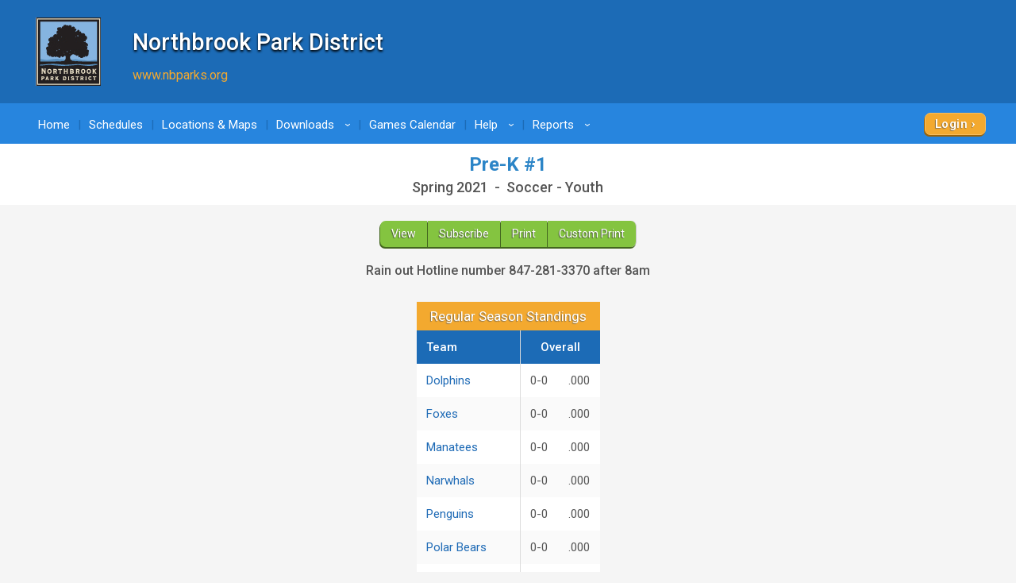

--- FILE ---
content_type: text/html; charset=utf-8
request_url: https://www.google.com/recaptcha/api2/anchor?ar=1&k=6LdtuqgUAAAAAPMNb225nn76u4Z3cxbGtvtQral4&co=aHR0cHM6Ly93d3cucXVpY2tzY29yZXMuY29tOjQ0Mw..&hl=en&v=PoyoqOPhxBO7pBk68S4YbpHZ&size=invisible&anchor-ms=20000&execute-ms=30000&cb=w39t0t8d7e6d
body_size: 48889
content:
<!DOCTYPE HTML><html dir="ltr" lang="en"><head><meta http-equiv="Content-Type" content="text/html; charset=UTF-8">
<meta http-equiv="X-UA-Compatible" content="IE=edge">
<title>reCAPTCHA</title>
<style type="text/css">
/* cyrillic-ext */
@font-face {
  font-family: 'Roboto';
  font-style: normal;
  font-weight: 400;
  font-stretch: 100%;
  src: url(//fonts.gstatic.com/s/roboto/v48/KFO7CnqEu92Fr1ME7kSn66aGLdTylUAMa3GUBHMdazTgWw.woff2) format('woff2');
  unicode-range: U+0460-052F, U+1C80-1C8A, U+20B4, U+2DE0-2DFF, U+A640-A69F, U+FE2E-FE2F;
}
/* cyrillic */
@font-face {
  font-family: 'Roboto';
  font-style: normal;
  font-weight: 400;
  font-stretch: 100%;
  src: url(//fonts.gstatic.com/s/roboto/v48/KFO7CnqEu92Fr1ME7kSn66aGLdTylUAMa3iUBHMdazTgWw.woff2) format('woff2');
  unicode-range: U+0301, U+0400-045F, U+0490-0491, U+04B0-04B1, U+2116;
}
/* greek-ext */
@font-face {
  font-family: 'Roboto';
  font-style: normal;
  font-weight: 400;
  font-stretch: 100%;
  src: url(//fonts.gstatic.com/s/roboto/v48/KFO7CnqEu92Fr1ME7kSn66aGLdTylUAMa3CUBHMdazTgWw.woff2) format('woff2');
  unicode-range: U+1F00-1FFF;
}
/* greek */
@font-face {
  font-family: 'Roboto';
  font-style: normal;
  font-weight: 400;
  font-stretch: 100%;
  src: url(//fonts.gstatic.com/s/roboto/v48/KFO7CnqEu92Fr1ME7kSn66aGLdTylUAMa3-UBHMdazTgWw.woff2) format('woff2');
  unicode-range: U+0370-0377, U+037A-037F, U+0384-038A, U+038C, U+038E-03A1, U+03A3-03FF;
}
/* math */
@font-face {
  font-family: 'Roboto';
  font-style: normal;
  font-weight: 400;
  font-stretch: 100%;
  src: url(//fonts.gstatic.com/s/roboto/v48/KFO7CnqEu92Fr1ME7kSn66aGLdTylUAMawCUBHMdazTgWw.woff2) format('woff2');
  unicode-range: U+0302-0303, U+0305, U+0307-0308, U+0310, U+0312, U+0315, U+031A, U+0326-0327, U+032C, U+032F-0330, U+0332-0333, U+0338, U+033A, U+0346, U+034D, U+0391-03A1, U+03A3-03A9, U+03B1-03C9, U+03D1, U+03D5-03D6, U+03F0-03F1, U+03F4-03F5, U+2016-2017, U+2034-2038, U+203C, U+2040, U+2043, U+2047, U+2050, U+2057, U+205F, U+2070-2071, U+2074-208E, U+2090-209C, U+20D0-20DC, U+20E1, U+20E5-20EF, U+2100-2112, U+2114-2115, U+2117-2121, U+2123-214F, U+2190, U+2192, U+2194-21AE, U+21B0-21E5, U+21F1-21F2, U+21F4-2211, U+2213-2214, U+2216-22FF, U+2308-230B, U+2310, U+2319, U+231C-2321, U+2336-237A, U+237C, U+2395, U+239B-23B7, U+23D0, U+23DC-23E1, U+2474-2475, U+25AF, U+25B3, U+25B7, U+25BD, U+25C1, U+25CA, U+25CC, U+25FB, U+266D-266F, U+27C0-27FF, U+2900-2AFF, U+2B0E-2B11, U+2B30-2B4C, U+2BFE, U+3030, U+FF5B, U+FF5D, U+1D400-1D7FF, U+1EE00-1EEFF;
}
/* symbols */
@font-face {
  font-family: 'Roboto';
  font-style: normal;
  font-weight: 400;
  font-stretch: 100%;
  src: url(//fonts.gstatic.com/s/roboto/v48/KFO7CnqEu92Fr1ME7kSn66aGLdTylUAMaxKUBHMdazTgWw.woff2) format('woff2');
  unicode-range: U+0001-000C, U+000E-001F, U+007F-009F, U+20DD-20E0, U+20E2-20E4, U+2150-218F, U+2190, U+2192, U+2194-2199, U+21AF, U+21E6-21F0, U+21F3, U+2218-2219, U+2299, U+22C4-22C6, U+2300-243F, U+2440-244A, U+2460-24FF, U+25A0-27BF, U+2800-28FF, U+2921-2922, U+2981, U+29BF, U+29EB, U+2B00-2BFF, U+4DC0-4DFF, U+FFF9-FFFB, U+10140-1018E, U+10190-1019C, U+101A0, U+101D0-101FD, U+102E0-102FB, U+10E60-10E7E, U+1D2C0-1D2D3, U+1D2E0-1D37F, U+1F000-1F0FF, U+1F100-1F1AD, U+1F1E6-1F1FF, U+1F30D-1F30F, U+1F315, U+1F31C, U+1F31E, U+1F320-1F32C, U+1F336, U+1F378, U+1F37D, U+1F382, U+1F393-1F39F, U+1F3A7-1F3A8, U+1F3AC-1F3AF, U+1F3C2, U+1F3C4-1F3C6, U+1F3CA-1F3CE, U+1F3D4-1F3E0, U+1F3ED, U+1F3F1-1F3F3, U+1F3F5-1F3F7, U+1F408, U+1F415, U+1F41F, U+1F426, U+1F43F, U+1F441-1F442, U+1F444, U+1F446-1F449, U+1F44C-1F44E, U+1F453, U+1F46A, U+1F47D, U+1F4A3, U+1F4B0, U+1F4B3, U+1F4B9, U+1F4BB, U+1F4BF, U+1F4C8-1F4CB, U+1F4D6, U+1F4DA, U+1F4DF, U+1F4E3-1F4E6, U+1F4EA-1F4ED, U+1F4F7, U+1F4F9-1F4FB, U+1F4FD-1F4FE, U+1F503, U+1F507-1F50B, U+1F50D, U+1F512-1F513, U+1F53E-1F54A, U+1F54F-1F5FA, U+1F610, U+1F650-1F67F, U+1F687, U+1F68D, U+1F691, U+1F694, U+1F698, U+1F6AD, U+1F6B2, U+1F6B9-1F6BA, U+1F6BC, U+1F6C6-1F6CF, U+1F6D3-1F6D7, U+1F6E0-1F6EA, U+1F6F0-1F6F3, U+1F6F7-1F6FC, U+1F700-1F7FF, U+1F800-1F80B, U+1F810-1F847, U+1F850-1F859, U+1F860-1F887, U+1F890-1F8AD, U+1F8B0-1F8BB, U+1F8C0-1F8C1, U+1F900-1F90B, U+1F93B, U+1F946, U+1F984, U+1F996, U+1F9E9, U+1FA00-1FA6F, U+1FA70-1FA7C, U+1FA80-1FA89, U+1FA8F-1FAC6, U+1FACE-1FADC, U+1FADF-1FAE9, U+1FAF0-1FAF8, U+1FB00-1FBFF;
}
/* vietnamese */
@font-face {
  font-family: 'Roboto';
  font-style: normal;
  font-weight: 400;
  font-stretch: 100%;
  src: url(//fonts.gstatic.com/s/roboto/v48/KFO7CnqEu92Fr1ME7kSn66aGLdTylUAMa3OUBHMdazTgWw.woff2) format('woff2');
  unicode-range: U+0102-0103, U+0110-0111, U+0128-0129, U+0168-0169, U+01A0-01A1, U+01AF-01B0, U+0300-0301, U+0303-0304, U+0308-0309, U+0323, U+0329, U+1EA0-1EF9, U+20AB;
}
/* latin-ext */
@font-face {
  font-family: 'Roboto';
  font-style: normal;
  font-weight: 400;
  font-stretch: 100%;
  src: url(//fonts.gstatic.com/s/roboto/v48/KFO7CnqEu92Fr1ME7kSn66aGLdTylUAMa3KUBHMdazTgWw.woff2) format('woff2');
  unicode-range: U+0100-02BA, U+02BD-02C5, U+02C7-02CC, U+02CE-02D7, U+02DD-02FF, U+0304, U+0308, U+0329, U+1D00-1DBF, U+1E00-1E9F, U+1EF2-1EFF, U+2020, U+20A0-20AB, U+20AD-20C0, U+2113, U+2C60-2C7F, U+A720-A7FF;
}
/* latin */
@font-face {
  font-family: 'Roboto';
  font-style: normal;
  font-weight: 400;
  font-stretch: 100%;
  src: url(//fonts.gstatic.com/s/roboto/v48/KFO7CnqEu92Fr1ME7kSn66aGLdTylUAMa3yUBHMdazQ.woff2) format('woff2');
  unicode-range: U+0000-00FF, U+0131, U+0152-0153, U+02BB-02BC, U+02C6, U+02DA, U+02DC, U+0304, U+0308, U+0329, U+2000-206F, U+20AC, U+2122, U+2191, U+2193, U+2212, U+2215, U+FEFF, U+FFFD;
}
/* cyrillic-ext */
@font-face {
  font-family: 'Roboto';
  font-style: normal;
  font-weight: 500;
  font-stretch: 100%;
  src: url(//fonts.gstatic.com/s/roboto/v48/KFO7CnqEu92Fr1ME7kSn66aGLdTylUAMa3GUBHMdazTgWw.woff2) format('woff2');
  unicode-range: U+0460-052F, U+1C80-1C8A, U+20B4, U+2DE0-2DFF, U+A640-A69F, U+FE2E-FE2F;
}
/* cyrillic */
@font-face {
  font-family: 'Roboto';
  font-style: normal;
  font-weight: 500;
  font-stretch: 100%;
  src: url(//fonts.gstatic.com/s/roboto/v48/KFO7CnqEu92Fr1ME7kSn66aGLdTylUAMa3iUBHMdazTgWw.woff2) format('woff2');
  unicode-range: U+0301, U+0400-045F, U+0490-0491, U+04B0-04B1, U+2116;
}
/* greek-ext */
@font-face {
  font-family: 'Roboto';
  font-style: normal;
  font-weight: 500;
  font-stretch: 100%;
  src: url(//fonts.gstatic.com/s/roboto/v48/KFO7CnqEu92Fr1ME7kSn66aGLdTylUAMa3CUBHMdazTgWw.woff2) format('woff2');
  unicode-range: U+1F00-1FFF;
}
/* greek */
@font-face {
  font-family: 'Roboto';
  font-style: normal;
  font-weight: 500;
  font-stretch: 100%;
  src: url(//fonts.gstatic.com/s/roboto/v48/KFO7CnqEu92Fr1ME7kSn66aGLdTylUAMa3-UBHMdazTgWw.woff2) format('woff2');
  unicode-range: U+0370-0377, U+037A-037F, U+0384-038A, U+038C, U+038E-03A1, U+03A3-03FF;
}
/* math */
@font-face {
  font-family: 'Roboto';
  font-style: normal;
  font-weight: 500;
  font-stretch: 100%;
  src: url(//fonts.gstatic.com/s/roboto/v48/KFO7CnqEu92Fr1ME7kSn66aGLdTylUAMawCUBHMdazTgWw.woff2) format('woff2');
  unicode-range: U+0302-0303, U+0305, U+0307-0308, U+0310, U+0312, U+0315, U+031A, U+0326-0327, U+032C, U+032F-0330, U+0332-0333, U+0338, U+033A, U+0346, U+034D, U+0391-03A1, U+03A3-03A9, U+03B1-03C9, U+03D1, U+03D5-03D6, U+03F0-03F1, U+03F4-03F5, U+2016-2017, U+2034-2038, U+203C, U+2040, U+2043, U+2047, U+2050, U+2057, U+205F, U+2070-2071, U+2074-208E, U+2090-209C, U+20D0-20DC, U+20E1, U+20E5-20EF, U+2100-2112, U+2114-2115, U+2117-2121, U+2123-214F, U+2190, U+2192, U+2194-21AE, U+21B0-21E5, U+21F1-21F2, U+21F4-2211, U+2213-2214, U+2216-22FF, U+2308-230B, U+2310, U+2319, U+231C-2321, U+2336-237A, U+237C, U+2395, U+239B-23B7, U+23D0, U+23DC-23E1, U+2474-2475, U+25AF, U+25B3, U+25B7, U+25BD, U+25C1, U+25CA, U+25CC, U+25FB, U+266D-266F, U+27C0-27FF, U+2900-2AFF, U+2B0E-2B11, U+2B30-2B4C, U+2BFE, U+3030, U+FF5B, U+FF5D, U+1D400-1D7FF, U+1EE00-1EEFF;
}
/* symbols */
@font-face {
  font-family: 'Roboto';
  font-style: normal;
  font-weight: 500;
  font-stretch: 100%;
  src: url(//fonts.gstatic.com/s/roboto/v48/KFO7CnqEu92Fr1ME7kSn66aGLdTylUAMaxKUBHMdazTgWw.woff2) format('woff2');
  unicode-range: U+0001-000C, U+000E-001F, U+007F-009F, U+20DD-20E0, U+20E2-20E4, U+2150-218F, U+2190, U+2192, U+2194-2199, U+21AF, U+21E6-21F0, U+21F3, U+2218-2219, U+2299, U+22C4-22C6, U+2300-243F, U+2440-244A, U+2460-24FF, U+25A0-27BF, U+2800-28FF, U+2921-2922, U+2981, U+29BF, U+29EB, U+2B00-2BFF, U+4DC0-4DFF, U+FFF9-FFFB, U+10140-1018E, U+10190-1019C, U+101A0, U+101D0-101FD, U+102E0-102FB, U+10E60-10E7E, U+1D2C0-1D2D3, U+1D2E0-1D37F, U+1F000-1F0FF, U+1F100-1F1AD, U+1F1E6-1F1FF, U+1F30D-1F30F, U+1F315, U+1F31C, U+1F31E, U+1F320-1F32C, U+1F336, U+1F378, U+1F37D, U+1F382, U+1F393-1F39F, U+1F3A7-1F3A8, U+1F3AC-1F3AF, U+1F3C2, U+1F3C4-1F3C6, U+1F3CA-1F3CE, U+1F3D4-1F3E0, U+1F3ED, U+1F3F1-1F3F3, U+1F3F5-1F3F7, U+1F408, U+1F415, U+1F41F, U+1F426, U+1F43F, U+1F441-1F442, U+1F444, U+1F446-1F449, U+1F44C-1F44E, U+1F453, U+1F46A, U+1F47D, U+1F4A3, U+1F4B0, U+1F4B3, U+1F4B9, U+1F4BB, U+1F4BF, U+1F4C8-1F4CB, U+1F4D6, U+1F4DA, U+1F4DF, U+1F4E3-1F4E6, U+1F4EA-1F4ED, U+1F4F7, U+1F4F9-1F4FB, U+1F4FD-1F4FE, U+1F503, U+1F507-1F50B, U+1F50D, U+1F512-1F513, U+1F53E-1F54A, U+1F54F-1F5FA, U+1F610, U+1F650-1F67F, U+1F687, U+1F68D, U+1F691, U+1F694, U+1F698, U+1F6AD, U+1F6B2, U+1F6B9-1F6BA, U+1F6BC, U+1F6C6-1F6CF, U+1F6D3-1F6D7, U+1F6E0-1F6EA, U+1F6F0-1F6F3, U+1F6F7-1F6FC, U+1F700-1F7FF, U+1F800-1F80B, U+1F810-1F847, U+1F850-1F859, U+1F860-1F887, U+1F890-1F8AD, U+1F8B0-1F8BB, U+1F8C0-1F8C1, U+1F900-1F90B, U+1F93B, U+1F946, U+1F984, U+1F996, U+1F9E9, U+1FA00-1FA6F, U+1FA70-1FA7C, U+1FA80-1FA89, U+1FA8F-1FAC6, U+1FACE-1FADC, U+1FADF-1FAE9, U+1FAF0-1FAF8, U+1FB00-1FBFF;
}
/* vietnamese */
@font-face {
  font-family: 'Roboto';
  font-style: normal;
  font-weight: 500;
  font-stretch: 100%;
  src: url(//fonts.gstatic.com/s/roboto/v48/KFO7CnqEu92Fr1ME7kSn66aGLdTylUAMa3OUBHMdazTgWw.woff2) format('woff2');
  unicode-range: U+0102-0103, U+0110-0111, U+0128-0129, U+0168-0169, U+01A0-01A1, U+01AF-01B0, U+0300-0301, U+0303-0304, U+0308-0309, U+0323, U+0329, U+1EA0-1EF9, U+20AB;
}
/* latin-ext */
@font-face {
  font-family: 'Roboto';
  font-style: normal;
  font-weight: 500;
  font-stretch: 100%;
  src: url(//fonts.gstatic.com/s/roboto/v48/KFO7CnqEu92Fr1ME7kSn66aGLdTylUAMa3KUBHMdazTgWw.woff2) format('woff2');
  unicode-range: U+0100-02BA, U+02BD-02C5, U+02C7-02CC, U+02CE-02D7, U+02DD-02FF, U+0304, U+0308, U+0329, U+1D00-1DBF, U+1E00-1E9F, U+1EF2-1EFF, U+2020, U+20A0-20AB, U+20AD-20C0, U+2113, U+2C60-2C7F, U+A720-A7FF;
}
/* latin */
@font-face {
  font-family: 'Roboto';
  font-style: normal;
  font-weight: 500;
  font-stretch: 100%;
  src: url(//fonts.gstatic.com/s/roboto/v48/KFO7CnqEu92Fr1ME7kSn66aGLdTylUAMa3yUBHMdazQ.woff2) format('woff2');
  unicode-range: U+0000-00FF, U+0131, U+0152-0153, U+02BB-02BC, U+02C6, U+02DA, U+02DC, U+0304, U+0308, U+0329, U+2000-206F, U+20AC, U+2122, U+2191, U+2193, U+2212, U+2215, U+FEFF, U+FFFD;
}
/* cyrillic-ext */
@font-face {
  font-family: 'Roboto';
  font-style: normal;
  font-weight: 900;
  font-stretch: 100%;
  src: url(//fonts.gstatic.com/s/roboto/v48/KFO7CnqEu92Fr1ME7kSn66aGLdTylUAMa3GUBHMdazTgWw.woff2) format('woff2');
  unicode-range: U+0460-052F, U+1C80-1C8A, U+20B4, U+2DE0-2DFF, U+A640-A69F, U+FE2E-FE2F;
}
/* cyrillic */
@font-face {
  font-family: 'Roboto';
  font-style: normal;
  font-weight: 900;
  font-stretch: 100%;
  src: url(//fonts.gstatic.com/s/roboto/v48/KFO7CnqEu92Fr1ME7kSn66aGLdTylUAMa3iUBHMdazTgWw.woff2) format('woff2');
  unicode-range: U+0301, U+0400-045F, U+0490-0491, U+04B0-04B1, U+2116;
}
/* greek-ext */
@font-face {
  font-family: 'Roboto';
  font-style: normal;
  font-weight: 900;
  font-stretch: 100%;
  src: url(//fonts.gstatic.com/s/roboto/v48/KFO7CnqEu92Fr1ME7kSn66aGLdTylUAMa3CUBHMdazTgWw.woff2) format('woff2');
  unicode-range: U+1F00-1FFF;
}
/* greek */
@font-face {
  font-family: 'Roboto';
  font-style: normal;
  font-weight: 900;
  font-stretch: 100%;
  src: url(//fonts.gstatic.com/s/roboto/v48/KFO7CnqEu92Fr1ME7kSn66aGLdTylUAMa3-UBHMdazTgWw.woff2) format('woff2');
  unicode-range: U+0370-0377, U+037A-037F, U+0384-038A, U+038C, U+038E-03A1, U+03A3-03FF;
}
/* math */
@font-face {
  font-family: 'Roboto';
  font-style: normal;
  font-weight: 900;
  font-stretch: 100%;
  src: url(//fonts.gstatic.com/s/roboto/v48/KFO7CnqEu92Fr1ME7kSn66aGLdTylUAMawCUBHMdazTgWw.woff2) format('woff2');
  unicode-range: U+0302-0303, U+0305, U+0307-0308, U+0310, U+0312, U+0315, U+031A, U+0326-0327, U+032C, U+032F-0330, U+0332-0333, U+0338, U+033A, U+0346, U+034D, U+0391-03A1, U+03A3-03A9, U+03B1-03C9, U+03D1, U+03D5-03D6, U+03F0-03F1, U+03F4-03F5, U+2016-2017, U+2034-2038, U+203C, U+2040, U+2043, U+2047, U+2050, U+2057, U+205F, U+2070-2071, U+2074-208E, U+2090-209C, U+20D0-20DC, U+20E1, U+20E5-20EF, U+2100-2112, U+2114-2115, U+2117-2121, U+2123-214F, U+2190, U+2192, U+2194-21AE, U+21B0-21E5, U+21F1-21F2, U+21F4-2211, U+2213-2214, U+2216-22FF, U+2308-230B, U+2310, U+2319, U+231C-2321, U+2336-237A, U+237C, U+2395, U+239B-23B7, U+23D0, U+23DC-23E1, U+2474-2475, U+25AF, U+25B3, U+25B7, U+25BD, U+25C1, U+25CA, U+25CC, U+25FB, U+266D-266F, U+27C0-27FF, U+2900-2AFF, U+2B0E-2B11, U+2B30-2B4C, U+2BFE, U+3030, U+FF5B, U+FF5D, U+1D400-1D7FF, U+1EE00-1EEFF;
}
/* symbols */
@font-face {
  font-family: 'Roboto';
  font-style: normal;
  font-weight: 900;
  font-stretch: 100%;
  src: url(//fonts.gstatic.com/s/roboto/v48/KFO7CnqEu92Fr1ME7kSn66aGLdTylUAMaxKUBHMdazTgWw.woff2) format('woff2');
  unicode-range: U+0001-000C, U+000E-001F, U+007F-009F, U+20DD-20E0, U+20E2-20E4, U+2150-218F, U+2190, U+2192, U+2194-2199, U+21AF, U+21E6-21F0, U+21F3, U+2218-2219, U+2299, U+22C4-22C6, U+2300-243F, U+2440-244A, U+2460-24FF, U+25A0-27BF, U+2800-28FF, U+2921-2922, U+2981, U+29BF, U+29EB, U+2B00-2BFF, U+4DC0-4DFF, U+FFF9-FFFB, U+10140-1018E, U+10190-1019C, U+101A0, U+101D0-101FD, U+102E0-102FB, U+10E60-10E7E, U+1D2C0-1D2D3, U+1D2E0-1D37F, U+1F000-1F0FF, U+1F100-1F1AD, U+1F1E6-1F1FF, U+1F30D-1F30F, U+1F315, U+1F31C, U+1F31E, U+1F320-1F32C, U+1F336, U+1F378, U+1F37D, U+1F382, U+1F393-1F39F, U+1F3A7-1F3A8, U+1F3AC-1F3AF, U+1F3C2, U+1F3C4-1F3C6, U+1F3CA-1F3CE, U+1F3D4-1F3E0, U+1F3ED, U+1F3F1-1F3F3, U+1F3F5-1F3F7, U+1F408, U+1F415, U+1F41F, U+1F426, U+1F43F, U+1F441-1F442, U+1F444, U+1F446-1F449, U+1F44C-1F44E, U+1F453, U+1F46A, U+1F47D, U+1F4A3, U+1F4B0, U+1F4B3, U+1F4B9, U+1F4BB, U+1F4BF, U+1F4C8-1F4CB, U+1F4D6, U+1F4DA, U+1F4DF, U+1F4E3-1F4E6, U+1F4EA-1F4ED, U+1F4F7, U+1F4F9-1F4FB, U+1F4FD-1F4FE, U+1F503, U+1F507-1F50B, U+1F50D, U+1F512-1F513, U+1F53E-1F54A, U+1F54F-1F5FA, U+1F610, U+1F650-1F67F, U+1F687, U+1F68D, U+1F691, U+1F694, U+1F698, U+1F6AD, U+1F6B2, U+1F6B9-1F6BA, U+1F6BC, U+1F6C6-1F6CF, U+1F6D3-1F6D7, U+1F6E0-1F6EA, U+1F6F0-1F6F3, U+1F6F7-1F6FC, U+1F700-1F7FF, U+1F800-1F80B, U+1F810-1F847, U+1F850-1F859, U+1F860-1F887, U+1F890-1F8AD, U+1F8B0-1F8BB, U+1F8C0-1F8C1, U+1F900-1F90B, U+1F93B, U+1F946, U+1F984, U+1F996, U+1F9E9, U+1FA00-1FA6F, U+1FA70-1FA7C, U+1FA80-1FA89, U+1FA8F-1FAC6, U+1FACE-1FADC, U+1FADF-1FAE9, U+1FAF0-1FAF8, U+1FB00-1FBFF;
}
/* vietnamese */
@font-face {
  font-family: 'Roboto';
  font-style: normal;
  font-weight: 900;
  font-stretch: 100%;
  src: url(//fonts.gstatic.com/s/roboto/v48/KFO7CnqEu92Fr1ME7kSn66aGLdTylUAMa3OUBHMdazTgWw.woff2) format('woff2');
  unicode-range: U+0102-0103, U+0110-0111, U+0128-0129, U+0168-0169, U+01A0-01A1, U+01AF-01B0, U+0300-0301, U+0303-0304, U+0308-0309, U+0323, U+0329, U+1EA0-1EF9, U+20AB;
}
/* latin-ext */
@font-face {
  font-family: 'Roboto';
  font-style: normal;
  font-weight: 900;
  font-stretch: 100%;
  src: url(//fonts.gstatic.com/s/roboto/v48/KFO7CnqEu92Fr1ME7kSn66aGLdTylUAMa3KUBHMdazTgWw.woff2) format('woff2');
  unicode-range: U+0100-02BA, U+02BD-02C5, U+02C7-02CC, U+02CE-02D7, U+02DD-02FF, U+0304, U+0308, U+0329, U+1D00-1DBF, U+1E00-1E9F, U+1EF2-1EFF, U+2020, U+20A0-20AB, U+20AD-20C0, U+2113, U+2C60-2C7F, U+A720-A7FF;
}
/* latin */
@font-face {
  font-family: 'Roboto';
  font-style: normal;
  font-weight: 900;
  font-stretch: 100%;
  src: url(//fonts.gstatic.com/s/roboto/v48/KFO7CnqEu92Fr1ME7kSn66aGLdTylUAMa3yUBHMdazQ.woff2) format('woff2');
  unicode-range: U+0000-00FF, U+0131, U+0152-0153, U+02BB-02BC, U+02C6, U+02DA, U+02DC, U+0304, U+0308, U+0329, U+2000-206F, U+20AC, U+2122, U+2191, U+2193, U+2212, U+2215, U+FEFF, U+FFFD;
}

</style>
<link rel="stylesheet" type="text/css" href="https://www.gstatic.com/recaptcha/releases/PoyoqOPhxBO7pBk68S4YbpHZ/styles__ltr.css">
<script nonce="FtwCBhLzlPFvGLEGufxfMg" type="text/javascript">window['__recaptcha_api'] = 'https://www.google.com/recaptcha/api2/';</script>
<script type="text/javascript" src="https://www.gstatic.com/recaptcha/releases/PoyoqOPhxBO7pBk68S4YbpHZ/recaptcha__en.js" nonce="FtwCBhLzlPFvGLEGufxfMg">
      
    </script></head>
<body><div id="rc-anchor-alert" class="rc-anchor-alert"></div>
<input type="hidden" id="recaptcha-token" value="[base64]">
<script type="text/javascript" nonce="FtwCBhLzlPFvGLEGufxfMg">
      recaptcha.anchor.Main.init("[\x22ainput\x22,[\x22bgdata\x22,\x22\x22,\[base64]/[base64]/[base64]/bmV3IHJbeF0oY1swXSk6RT09Mj9uZXcgclt4XShjWzBdLGNbMV0pOkU9PTM/bmV3IHJbeF0oY1swXSxjWzFdLGNbMl0pOkU9PTQ/[base64]/[base64]/[base64]/[base64]/[base64]/[base64]/[base64]/[base64]\x22,\[base64]\\u003d\\u003d\x22,\x22w71OwpvDnsOdwrgpGmLDqh4awrA4L8O2SHdvXcKOwo9KTcOJwr/DosOAFV7CosKvw7nCqAbDhcKXw63Dh8K4wqU0wqpyQWxUw6LCgBtbfMKGw4nCicK/dMO2w4rDgMKXwplWQG9PDsKrC8Kiwp0TH8OiIMOHNsOmw5HDunnChmzDqcKrwqTChsKOwp58fMO4woTDuUcMOg3CmygFw6spwoUWwpbCkl7CjsOzw53DsmpFwrrCqcOUMz/Cm8O3w7hEwrrCoh9ow5tNwrgfw7pnw6vDnsO4d8O4wrw6wqBJBcK6DcOiSCXCvGjDnsO+Q8KMbsK/wptTw61hLMOfw6cpwqhSw4w7IMKOw6/CtsOASUsNw7M6wrzDjsOWPcOLw7HCrMKOwodIwpnDsMKmw6LDisOICAYjwqtvw6gKPA5Mw4R4OsOdGcOLwppywptEwq3CvsK9wps8JMK2wr/CrsKbAX7DrcK9cCFQw5BMIF/CncOUMcOhwqLDgMKew7rDphkCw5vCs8KTwpILw6jCqRLCm8OIwrPCkMKDwqcuMSXCsFFiasOufMKgaMKCBsOOXsO7w5ZqEAXDn8KWbMOWYit3A8Khw7YLw63ChsKwwqcww5vDs8O7w7/DtWdsQwtaVDxoES7Dl8Ozw6DCrcO8USxEABLCnsKGKlNTw75ZSGJYw7QXUy9YC8KXw7/Coi8jaMOmTMOxY8K2w7dxw7PDrSRQw5vDpsOEccKWFcKZCcO/[base64]/[base64]/KkNMwqYzUXxCw74ewrbCjcOsw5VBMcKrfsO5CsKwAkrCqGLDuTElw6TCksOrTCcwRlTDh3gxA1nCqcOcd1/DhhHDrV/CgFgow6xCLxTCu8One8Kzw6LCrsO0w5XCqHcNAcKEYg/DicKVw7vCrR/ChlHCqsKiTsOJZ8Kow5Z+w7jClT1uPEYnw5lZwrlGG0NCUGN/w6I6w4QIwo3Cigk4L1jCv8KFw51Lw74Vw6rCusKhwr3CmMOCUcORLTd7w4xowpcIwq4jw7E/wqnDp2XCoknCncO3w6tnLhFmwpnDv8KWSMOJcFMAwpU9EQ0SfcOCbS8xFcOiFsOUw7jDocK/akrCs8KJaCFnV156w7zCsgbDjgrDs140d8KOcwHCqGt6bcKoJsO4W8Onw7HCgMKGMlIqw4zCtcOnw7opZRd2clbCqgA5wqLChcORa0rCvk13CTjDkHrDu8KpJypZMXjDuGJ+w6MfwqTCnsOtwr/DgVbDm8ODNsO3w7LCvwshw63CsELDo3YOZGHDiT5Zw7wzNsOPw48WwoVUwoYrw4UAw5xIDMKtw4Maw4vDnGU9DTDCksKYRcO+FcOAw4lGCsO0fnDCvlg1w6vCgzXDsHVCwqgow4YIAwEvKC3DgHDDpsOxHMOMcyLDp8KUw61RGTVsw6fDp8KEZQ/[base64]/CvnHDp8Kob8KXw5lzcBY/wpcRcHg9ZcOcW0E6wrrDkwJbwpBWT8KkESMCHsOlw4PDoMO4woLDjsKCYMO+woAmaMK/w6nDlMOGwrjDv10hdxTDikcJwqLCv0jDgQsBwoMAPsOFwr/DuMO9w6XCoMO6MFbDvQkEw6LDnsOBJcOHw6Y7w4zDrXvCmz/Dv1XCpE9le8O2cCnDrAFWw47DoVAywpRiw60NHW7DtsONJsKRecKAUMO6QsKHQMONdhZ+HsKfS8OkR21ew5bCrynCsFvCrRPCsh/DsU1ow5wqFMOvYlQhwqTDiQNWIULCp3kzwq/DlGXDh8KEw6HCvHYCw4vCuDAewoPCpMO1wrTDqcK1aDHCpMKvKwYpw5oawqd0w7nDkErCqQnDv1NyWMKdw64FUMK3wogtDmvCncOhaxxrK8KAw7fCvgPCuhonCndsw4XCuMOQPcKaw4NvwosGwpgLw7FtcMKhw7bDiMO3NwHDq8Ogwp/Dh8OCMV/[base64]/[base64]/CusO9d8KTw5vCsB3CkcKHwpzDtcKLH2vCjsOOL2c8w4g5GkzCjMOFw7/[base64]/[base64]/P8ONeMOqwoHChhXClcKlw5jCrUx8NUMYw5hNSBTChMKGD3I1In5ewrVSw7HCkcOfHTPCgsOvFWfDocOTw57CpUfCjMKYUMKabMKcw7FJwrIHw7rDmAbDrVnChcKKw5FlZ3NZM8KIwo7DvETDlsKKJAzDoF0Swp/CuMKDwqIOwr/CjsOjwoPDjw7DvCQndX3DlkYrH8KvD8Obw6EyDsKFasOUQEsfw5PDs8OlXjrDksKZwqIADFTDl8Otwp1bw48pcsOTD8KNTVDCows/O8KZw5TClxhCfcK2OcKlw6odesOBwoYOFkgHwpsgPlXDqsO/w4pBPwDDvXFAPDHDpiw2IcOSwpbCjws6w4HDvcKUw5kJEMK/w5jDqcKoN8Kqw7/DgxfDujwBSMK+wpshw6JdFMKjwrcpbMOQw5/CnW1IPjvDqSo/EG0yw47Dvn7DgMKRw4/DvXhxA8KeJyLCiUzDiCrDvwbDhjnDqcKnw7rDuCZiwrQ5C8Ouwp3CnGbCo8OqUsOewrjDsno9bWzDhsOYwrTDuEwELEnDhsKOecOhw5JVwp/[base64]/DsHvDlcOnCcOlwrJLwoHDtsO7wqcEw7LCgEgdYcOew5gWUFRkUjgaWmxvQcOOw68GbjnDrhzDrxslRG3CoMOMwpxCSXZ3wq0AREdbEghkwr8iw5UIw5YlwrvCulvDp0/[base64]/Di8K2Wid8WsOnOSIde8KKw4bDryZKwrx6ew7DoGhxaiPDtMOVw5vDksKYAwTCm2dcPx7CtXvDhcKdN1DChWw8wqLCmsKhw63DoSbCqGQvw4DDt8OZwooTw4TCrcOXVMOvCMKmw6TCn8OYFzwTBWHCmcKUC8K/wpdJD8O/OnXDlMOUKsKGJTrDpFnChMOcw5TClEDDlcKgA8Oew6vCpyA5JSjCuQIDwr3DnsKFbcOjS8K3HMOtw5DCokjDlMO7wqHCr8OuN2V1wpLCmsKIwpjDjwE+X8Kzw5/[base64]/[base64]/CksKNw6zDuH3DmsOCJsO/wpXDj8KwbSlawqbDgMOnZh7DnHN+w5jDuSw6w7NROybCqT1ew6RJMwzDtA/[base64]/CqiVjCn3CgsOmw6PDpDcLScKrw5xdw7XCg8KbwqnDmMOIP8KSwpkYIsKoZcKHYMObLnQsw7DCiMKpLcKMchlELsKqGi/ClcO6w5M5BjbDjlXCiS3CucOmw6fDjgbCvHHDt8OLwqAow6FfwrkdwpfCu8K4w7XCgh1Ew5Z3ZX3DisK3woA2eSE0J1ZZZjzCp8KgUnNDKy4TecOXK8KPC8Kxd0zCn8OzOFPDgMKXJcOAw5jCpRMqUBsZw7t7fcO1w6/CkWg5EsK9Uy7DgcO5woJaw7cLcMOaCiLDshnCjwAJw6IlwovDmMKSw5HCg1keInhJX8OVRsOEJcOsw4fDiCdNw7/CsMOwbmgEe8OlY8OFwpnDvMKmIRjDrsKQw6sDw5BqbzjDtcKSQQTCrihkw5vCgMKGX8KMwrzCukc6w7LDjsK0BMOqfcOOw4N0dm/Dgw0uckdIwq7CrCoGOcOEw73CngDDosOywoAbSAvCmWHCpcOFw49rDGorwpBlVTnDujvCo8K+dj0/w5fCvEkmMmwkfxo0HDnDgwRIw58fw7dzL8K/w7BUXMOFVsKBwrA4w5gtYFY7w7rDjhtmw6l9XsOIw4snw5rDhRTCkm5YW8OGwoF/wqR3A8KhwpvDnnXDrxLDtcOVw4TDjUYSYWlnw7TDrx1rw6bCryHChVHCtHwjwqR8XsKPw5sqwoNxw5QBMcKlw6fCscKWw4tgV1/DocO2Bw8RA8KifcK5dxnCt8OxdMKFNjAsdMKUSjnClcOIw5PChcOzdinDjcOWw4/DkMKyAAsQwoXCnmbCmUEaw4cqJsKow7I+wqFWBsKcwpfDhxPCjgYGwqbCrcKMFxHDisOywpd0CcKqBh/DoVTDocOuwp/ChWrCpsONdjLDqQLCmytUesKkw4krw4pnw7gLwqRuw6kdbXhPNl1QbsO6w6zDi8Krc3/CllvCoMO/[base64]/Dm2PCi8K3WzTCtzk2e8OffCjDqQIxRcKbw7dEIF5VAcOTw41MO8OdFsOiGnFTAknCqsOab8OAKHHCg8OAWxTDjh7CoRAuw7HDukUhU8Opwq/DiFIgMDsLw53DjcKrOA1tHMKJTMKww7rDvEbDssOlaMO7w4lmwpTCosKmw7fCokLDvVLCp8Ohw6XCo1LCmWHCq8Kqwp0Hw6Vmw7ISWw8xw4LDnsKvw4kFwrDDksKEYcOBwpVQIsOZw6EVESHCvltew5FAw40Jw4c7wonChsOEIl/CiX/DqA3ChxbDqcKkwo7CncO1VMO2I8KdbX5QwptJw7rCuT7Cg8OtJsKnw6x2w7bCmwprKmfDui3CmHhqwqbDjmgYPwzCpsODcg4Wwp5pTsKZRVDCsCcoIsOAw4kNw6XDu8KGSE/DlsKzwpp4AsOZSg7DsRo8wqNbw5RZUkAuwo/Ds8Khw7kVBDhBEzTCh8Khd8KqQsO6w7NwND8HwqEew6/ClnMtw6vDpcKVK8OSPMKxPsKaHEXCsWxKc3/Dv8KmwpkwA8OHw4TDsMKndFHCmXvDq8OiL8O+w5MbwrjDscKBw57DhsOMS8OfwrnDonc/[base64]/wqdKAG/DlsOgMMKfd8KZZlZ7wofDtVpXBBLCuXB4JsOkLzRrwqnCgsKtG0/Dq8K8PcK7w7bCucOBc8OfwqolwpfDm8KHKcOAw7LCrMKNXsKReETCjBXCgBEGecKWw5PDg8OWw4Z+w5JHL8K4wpJJDCjDhi5MKcKVI8KBTg4Cw7dBYsOAZMKzwoTCv8KQwrtdSDnDr8Oqwq7DnErDhR3DtMK3EMOnw7jCl0LClE3Csk/CnEtjwrM5TcKlw7TCvMOywpsjwoPDksK8MCpowrtWdcK5IjpVwp02wrjDs1pdam3Coh/Cv8K7w4poRMO0wpMWw71Yw4zDgMOHAnRDwpPClk0LN8KEEsKkPMOZwoHChhAqVsK+wobClMORBgtSw7TDrMOMwrVwcMOXw6HCjSYyQ1DDiTbCtsOsw74zw7TDksK/w7jDmTvCqHXClg7DhMOfwopGwrkzVsKzw7FhShJuaMKYOzRrP8Kbw5FRw43CjFDCjC7Dgy7DlsKrw4zDvTvDm8K+w7nDsH7DhMOYw6bCqRs/w6cXw6tWw6M0QisDJMKJwrAewpjDj8K9wqnDjcO/PC3CkcKvOzQQecOqbsKFc8KSw6F2KMKNwq07BxPDqcKzw7DDhHcWwrDCoSXDgDrDvhMXFzF2wrTCrwrCmcOATcK4wowPJMO5O8O1wrjDhk18SXIUMsKNw7NBwpN9wrNIw57DmgzCosKyw642wo3CnUcUwosJesOKJWXDuMKzwpvDrRHDnMKtwojCtQE/wqI7wog1wphtw7dDAMORG1vDnGzCo8OtOETDqsKqwr/[base64]/CmDMcw40ZQsOrw4vDo8K3OsKzcmbCvMOVwpTCrnk+dV5uwqAjR8OPF8KwU0LCscOVw7HDvsOFKsOBKWcKE2Nswq/[base64]/CvMKpF3jDksKhwrHCsFjCoMKGLHbCocKiwonCl1HCiT5fwpERw6bCtMOQZlR6Nz3CusKHwqTDncKQQ8O6ccOfDMKtZsKnD8KcXAbCplBDFcKBw5vDhMKowqrDhmo5FsOOwr/CjsKhGmEOwqLCnsKPFH3DoHBccXHCpRoONcOCdSDCqS4ODCfCo8KAWizChlYQwrZQQMOieMK/[base64]/CnMOkw6NCwqnCmEvCrsOXwrfDksO2RhUFwp7CrcOnDMOMw4vDr0zCnFHCicOLw7XDj8KZKXjDjHvCnBfDpsKgGMKbXmFbZ3UNworCvydMw73DvsOwe8O1w6LDkHR/[base64]/[base64]/wqZ8E2zDv8KWEsKdw5nDuMOTdsKcIBEnY8OhFhkiwr/DuMKNOcKtw4I2IMK4P1YmRnBtwqNkZ8K0w5PCqETCvjvDuAsMwovCgcOJw5PDucOvUsObGDcqwqtnwpAfRMKbw6ViJjRKw55QbXc/[base64]/[base64]/[base64]/PcOgwpfDk8OjwpHChg3Dp8KlC8OowrY6w7bDgsKVw6nDh8OzR8KOADpzecOtdS/DpgnCocKNGMO4woTDucOTEzozwo/[base64]/ChcOVw4bCiQx+FA8Yw5HCnHgLw7vDr0rDlsKRwroCQi/DpsOkPyPCu8O7eVXDkBHCg3A1dcK0w4HDosKYw5VTKsKEa8KUwrsAw5/Cj01gacO0ccOtfgAyw57DrndMw5drCMKYRMOBGEHCqHEhCcOvwrXCmRzCnsOmQ8O/[base64]/DuEs5w7I7wrDDv8Kaw6PDhhQVf8OHw57DnsKhecO7wqHDgsKtw5LChQRiw5NtwohLw6B6wo/CsSpIw7hmGRrDvMO1E3fDoWnDucOZPsOVw5B1w7gzFcOTwrHDscOlCVbCthooPAvDglxywrsmw6bDvls9HFzCpEY1JsKbSURNwoRTHBpjwrzDkMKKIVFuwoVXwp9Qw44mIcOld8OFw4LCnsKhwpXCtcKsw4V5wqnCmC92w7fDrg/CscKmHzXCtzXCr8KQNcK0ehYXw5IMw6tSKWXChihlwqA4w7R0GFsIcsObL8OjZsKkC8Oaw4xqw77Ck8OJEDjCgn5xw5MiVMKRw6jDpgN9c2DCoUXDjmVGw4zCpy4aR8KOMhXCgk/[base64]/[base64]/DoiTDqhgPKsKyBMObVDzDnMOaL18Aw6HCljLCjEAYwpbCv8KJwpMuwpvCjsOUK8KVNMKaIMO4wpcLN33ClFtrITPDocOaKRcID8OAwqAzwrlmVsOgw4sUw4ANwpAQQsK4ZcO/w41Nb3VFw7Yzw4LCh8KuZMOVUzHCjMOKw7Fdw7fDssK7ecOcwpDDh8Oiwp99w6vCs8OmR3jCsXFwwo/Dp8O8JHQ8f8KbHRbDrsOdwoNkw7TCj8Otwro4w6fDmGlKw4dWwpYHwrUsTDbCuV3CkVHDl1nCu8O0N3zCqnISe8OfCWDCosOgwpRKIDlBb39GPMOEw5zCtMOyKSvCsBU5L1k/VX3CtSd1XBU+WBMVUcKWFVjDtsOnJsKkwrTDlMO8f2Q7TSPCjsOFS8Kjw7XDt2HDhU3Dp8OXwoXCnDlmGcKZwqPClT7Cmm7CosK0wpnDhcO0aWJdBVrDlnMUdjB6LMK/wr7CrVV2aEZkEyDCo8ONb8OqZ8OTI8KmI8O1wppBLynDtsOqGmrDgsKZw4VIE8OIw4p6wpfCpmxswp7DgWcWT8OEXsOSdsOKa1XCnSHDomF1wrzDpA3Csk4xF3bDssKzO8OgZzDDvkl0KMKXwrt0Ij/[base64]/J8K1FTNHVCEBw7DCv3RowpzDrMKIwp5iwpgQwqfCjnnCgMOSUMKGwqlsKRIGFcOqwrIJw5rCssO6wo1vUMKkGsOmXH/DrcKPw7nDrQjCu8KVT8O1YcKCPkdRJ0YNwpZyw4BLw6zCpA3Crgl2M8OzbDDDtn8PBMOzw63ChmUywqnCkTlsRVTCr2zDmSgTw51iC8OOQjFzw4IbDxJIwpbCthXChcOdw7NWMsOxHsOcDsKZw4A9I8Kmw4vDpsK6UcKPw63CuMOTUVTCksOCwqRiRUDDoW/Drl5aTMKhRF9iw4PDvFjCmcOhM2zCin1fw6RXwrfClsKewpvCssKXZiDCoH/CgcKTw6jCtsKrZsORw4A9wrLCvsKDJlMpYwIQBcKrwqDCgHHDgErDshkYwpp/w7TCssONVsKeWQzCr04zWcK6wpLCgR4rYSwnw5bDiFJ4woRIFFjCoxrCh0BYOsKmw5LCnMKuw6BoXwfDvsO+w53CmcOfAsKPYsOfecOiw77Dhl3CujHDlsO/[base64]/wqHCrsKhwpwlaMKQUsKUSGFJNsKrwo/[base64]/CvTHCmMOTwo13w6U6w7vCplbCjcKsdMOHw5ROZm9Iw4AUwqJzYXEIU8KOw54Bw77Dmn5kw4PCh33DgnDCj1NiwoHCmsKdwqrCo1Y9w5dSw75+PMO7wo/CtcOGwrLCucKqXmkmwpvDocKwbwzCkcO5w608wrrCuMKdw4xKU0rDmMKVHy/CjcKmwotQZz5Qw7tuHsO3w43Cl8OJCWwzwpIXZ8O5wqJRFCZcw6B5QmXDl8KNdifDmWsbU8OUwoXCpsOlw7PDucO4w616w6rDjMKxwrd9w5HDucOIwpPCu8OsBTc3w5/ChcOew4rDmwETES9Vw7vCmsO+G3fCul/DvcOpSnnCq8OGWMKcw6HDl8KVw5zCusK5wpp7w6sNwo9Hw47Dkk7ClWLDgmvDscOTw7/DsTI/wopFb8KxCsONGsOowrvCtcK6e8KYwop3E154IMO5F8Onw7UZwpprfcO/wpQEcCd6w751fsKAw6syw5fDhR94RD/DgMO1wqHCkcOXKRXCjsOKwrs7w6Ilw4l4G8Koa09yJMOCZ8KAPcOUITrCoW0xw6HDtHYqw4BPwpgEw7jCumgAFcOJwoXDgnAbw4XDhmzDiMKkMF3DkcOkK2hzfkUpKsKXwp/DjXPCpsOOw7HDsWLDocOCeS7DlShDwrklw5ptwpvDiMOIwoYTHMOVSQ/ChxHCjz7CozTCm3U0w4fDrcKoOwEgw7FDQMOPwo82V8KnWEFXEMKtCMO1SsKtwpXCpF7Cgm4cMcOoAybCrMKswqLDgVI7wqxNFsKlDcOvw73CnEJIw7fCv3YHw6zDtcK3wrbDjcOWwovCr2rDlRB5w5nCtw/CncKQZWQhw5LCs8KmJHnDqsKcw5tHVBnDpCXDo8K0wqzClEwpwr3CskHChsO3w4hXwoVdw6HCjU8MAsO4w6/DlWF+HsOBVcOyF1TDg8OxexjCnsOAwrAbw55TOznCiMK8w7IDd8OJwpgNXcOTY8OeOsOEMwhnwoxGwptpwobDgT7CrkzCtMO/wrTCvMOgCcKKw6rCmhzDlsODAMO5eWcOOAgyO8KZwqbCogwAw77ChWTCnwrCgltQwrnDqMKaw5lFGk4Ow6PCv17DlMKLBkI7w6pFeMKuw7kqwolkw5nDkG/Dv01bwoU+wrgWw43DmsOGwqnDrMKDw6siaMKpw67CmDjDucOMV3jCjXHCscODEA3CncKBSnfChsOvwr0kCBw0woTDhEoNfcODVsOGwofCkTDCk8KSA8KywpbDnwhgDAnCgw3CvMKLwq8Dw7jChMOwwo/CrzvDmMKnwoDCtw4JwobCuxPDr8K5KCEoKjfDvMOTfhvDkMKMwpwuw4/DjV8Ew4hqw5bCkgHCpMOdw6HCqsOrKMOKHMOmB8OcDsK+wph8YMOKw6nDtERkV8OZEcKDPMODLcO+DAvCuMKgwrwnXkbCjCPDl8OEwpPClCZRwpVQwonDtwvCgHpowqnDr8KJw6/DlU52w5EaGcOnFMOdwpIGScK0Ehgjw5HCpBLDtsKfwognNsO4IiRlwpYDwpI2KBLDkywYw5IZw4pkw5TCpWrCg3JBw5zDhS0mFFLCrHYKwozCuVfDgk/Di8KsAkpdw4/CpS7DqwzCpcKAwqvCjsKUw5pvwpp6OQ3DtltPw5PCjsKJAMKswoHCkMK9wrkkDcOgFMKiwo5iw4k8WTMwWQnDvMOtw7vDmQnCrUrDt0DDkEMueHoYTy/Cm8K+d2ADw63ChsKIwqd5YcOHwqlWDATCr1ogw7HCrsOWw5bDjnwtRx/CpF11wqkNH8OewrnCtS/DusOkw64Bwpojw6F1w5Qswp7DlMOGw5bCgsOpLMK5w4Jvw4zCvyAfacOAI8KSw7DDgMK/[base64]/w78Yw4HCi3zDiA5qw4E8JibDtBgOHMO2woLDsU8vw47CnsObHBgtw6nCqsO4w67DksO/[base64]/Ux7DgDjCncO7fWVcwpluLFLCr8KHF8KGwpRew7tPwrzDisK3w5YXwozCj8OkwrTCqm9EEDvCh8OJwqXDiFFaw4NRwpfDiEJmwpvCglDCoMKXw51+w5/DmsOdwqQqVMOXHcK/wqjDhsKsw69JbWE4w7wEw77CpArCrT0HYQsXOFzCkcKJccK/wrwiFMOZTMOHfTJ1JsOfJi1Ywrliw6pDQcKJRMKjwpXCj2rDp1EyFMKjwpDCkD4aKsKmKsKrR3U6wqzDk8OfDxzDisKXw4NnbTvDg8Ovw5lTZcO/dQvDoXZNwqBKw4TDgsO4VcOcwqzChMKBw6LCpGpdwpPCicOpSGvDosOdw5khdMOCER0mDsKqB8Opw4TDvUovGMOGM8O+w4vCqwjDn8OvcsOWAjXClMK/f8K6w4wZfBcZbsK9NsOYw7rCnMKMwrBtU8KodsOHw4Zyw67DmsK5BU3Djk0UwqNHMl9Nw43DlybCl8OvbwJVwo8mMlvDhsO8wojDnMOyw67Cv8KvwrfDvwoJwqPCtV/Cl8KEwq4oayHDnsO0wp3ChsKDwpIdwo/DjTADVyLDqDTCqkwGRnnCpgoDwpHCuS4rB8ODJ0BSZMKvwr7DkcKEw4rDiFw9b8KmCMKqE8OBw5MzDcOPGMK3wojDvmjCjsOYwqR2wpjDsj8zTFDCj8OQwotUCWE9w7x/w6oDbsKyw4fCg0Iew7w+HlLDtcOkw5Rww5/DgMK7f8KgWQYaKx1Se8O4wqbCi8KYbx5sw6E8w4zDjMOsw5ALw5jDljwsw63DpzjCpWXCj8KlwqsowobCjsOdwp8aw5jDjMODw7PCgcOyE8O1KETDrEoow57CkMK9wpcywrrCnsK4w54/N2PDp8O6w74hwpFSwrLDqQNpw68wwoDDt2Muwqt4agLCvcKSw5pXOVwUwoXCssOWLgtJEsKMw68jw69jKVF+aMOSw7dZMVxGYTQQw7l8d8OCwqZ8wp01wpnCkMKWw5lpFsK1VSjDk8O0w6HCusKvw6dYWsO3T8KMw5/Cuj99NsOUw7PDs8OdwoIDwovDvgQUf8KndkwNMMO+w4ETOcOZWMOVD2fCu3NRJsK2TiDDo8O3DB/[base64]/Ds8KyOV/Cn308w47DqHAjSMO6e2lSwpXCjcOuw47Cj8KjGmjDu2E9CMK6F8KkMsKFwpBqDW7DpcOOw6nCvMOgwrHCv8OWw4lbEcKkwr3DlMO3fVfCtMKKf8OKw6pQwrHCh8KhwqVUMMO3Z8KHwrIVwrfCosKtZ0bDo8K3w6DDnChdwoUFacKMwpZXAV3DoMKcN0Znw7bDgmhkwp/CpQvCmwvClSzCkiQpw7zDucKzw4jDqcOtwqQyZsOxZ8OQVMKnPmfClcKULg9mwozDpERiwp0TOAQFMFMow7/CrcOZwp/CpcKMw7NPw58oPichwqU7fR/Cr8Oow6rDr8KowqbDmjfDuG4Sw7/CgMKNN8O2aR3Dj2LDuE/[base64]/[base64]/DjcOmA2t0wrV/FQtuQcOHcSfChsOLbMKtS8Kgw4/Cq2zDnDcxwpxyw71CwqfDlWhDFsKMwpvDilQYw59aHMKRwpLCj8OWw5N6CsKQOwZJwoXDqcKGYsK9bsKmPsK1w4cXw6XDlGQEw611JjYbw6XDk8OpwqjCtmhtf8O6w7DDncOhY8KLO8OqXDYfw7BRw5TCqMK/w43CgsOUMcO1w5lnwqUXY8OdwpbCkHNBb8KDBsOWw4xwKCzDgVbCuQ3DjUzDpsKfw59Ww5LDgMOsw55UFCjCgSTCpRtjw5IIcH7Cm1XCvcKjw759I1Yjw6PDqsKrw6HCiMKxDQEkwoAFwqUEOGJdT8OZCx7Du8OFwqzCosKowpnCkcKGw6/Cm2jCo8OWFnHDvxg8QVJxwqHDjsORe8KtLsKUAjjDhsKNw4gSZsKkO1hxcMKmbcOibl7ChmvDi8OmworDhsO1SMOZwobDq8K/w7HDhH8Ww7wEwqQXA286Ug5dwqfDpS7CmHbCpi/CvwLCtD/Cr3fDncO2woFeCUTDgkldOMKlwoBdwr/[base64]/[base64]/DncO6AcK+Z8KyCMOCwqk7woMjcH5FK0Rrw4INw5guwqAhTD3Dp8KQXcOfw5h0woHCn8KWw73ClEURwofCnMK8IMO2wpzCg8KoF1vDil/DqsKCwo/DqcKsT8O+MwbCmcKGwq7DnSbCm8OdPzbChcKJNmUQw7YowrLDsTPDhGTDkMOvw4wWGAHDqVHDiMKLWMOybcOld8KMagHDl1xTw4EAS8O0Ry9zX1dBwobCgsOFCEHCkMK9w77DsMKQBnsdVmnDpMOwHcO3Yw08Cl9kwpHCqyBUw4/[base64]/DqkPDm3TCv1vDgyjDmT/DoMO5wohVw6TDjsOgwpBYw6l5wqEpw4UNw4PCisKhSjjDmDbCk3HCicOsQMOBTMKKKsOBaMOfC8K1HgRhZCrCnMOnM8O4wrQpEgQrJ8Orw7pSBsOoG8ODDMKZwpbDjcKwwrN/fcOWO3/[base64]/Cv8Onw7VfJMObw79zwqpEwrHCpwDCuHjCiMKcwqbCrXfCosKZwpvChynDhcOeWcKpbAjClxnDkgXDkMOWd3h/wovCqsO/[base64]/DuXRnOsOHRW/CpBLDiRQ6W8KywrLDsnkPfcKfwrpsK8OdXjXCrcKDOMKic8OnEgXClsO5D8OkBHYKekTDoMKUPcK2wotuK0p7w4hHfsKWw7jDp8OGLsKZwo5zOE3DoG7CmkxfBsKoKcOZwo/Dn3jDm8KKLMKEAETCvcOFD0U/TgXCrinCucO/w63DrAjDmXthw45seCI4KnBXbcKpwonDmRTCqh3DuMOCw6UUwoN2w4FbaMO4TcOsw6U8CBETP3LDvmlGPcOYwp8GwrrCkMOYTsKNwqnCssOjwq/CnMOYDsKHwpZQcsKXwovCpcKzwrXDtMK5wqgjCcK7LcKXw4rDjsOMw45nwq/Cg8OuHxp/BQBkwrVCSSZOwqsRw51XGHHCoMOwwqA3w5UCGSLCpcO2dSLCuwQ8wqjCjMKGYw/DpnkGw7TDvsO6w7HDuMKdw4wUwqBcK0YhD8Ohw7nDigfCkWFsXjbDqMOIL8ObwqzDt8Kfw7HCgMKpw4jClgJ3wpJYDcKZcMOFw4XCpEEAwr8PZ8KGC8Oew7DDqMOQwoFdCsONwqEYLcOkVg5dw6jCg8KywpPDmCwTT0lMb8K3wo7DgAdew7cRVsK1wqNmecOyw7/DhVZbwpwGwpR6w4QKwpPCrF3CoMOiAgjCn3DCqMO9LHfDv8K7IC3DucKwdVpVw4nCsmLCosOYWsKxHDTClMKNw7DDqcKUwoHDtFIQc2R/YsKsCXRIwrhtesO3wrh4Iyl4wpjCvkQlehtdw7TCncO3GMOAwrYXw798woImw7jDtC07NygIeDktEDfCmsOuRXMtIFXDpGDDvTPDu8O/J3VfPGsJa8KewoDDmAZqOBpuwpbCvsOmHMOLw5UiV8OPJ3ICP2LCgsKhBRXCiiVFVMK7wr3Cv8KdDcKMIcOuMx/DhsKDwpvDvB3DiGJ/bMKGwqbCt8Ozw7Nbw64sw7DCrG3Cjw9dBMOowofCs8KEDDt/UMKSw59Kwq7Di1XCo8KXeEQcw5wvwrl4EcKbTAwhV8OlTMODw6LCmgVswp5mwrvDnUYjwoMtw43DhMKuZ8Kjw5jDhgk/w4plLCoPw4vDvMK3w4rCicKtVVzCuX7Ck8KSPjAtPGfDgcK9I8OCcxxrOx0nF37CpsOlGH1QA1pswr7DiyHDpMKTw6lCw7nCpkk7wq4gwoVyQFPDsMOiDsKowqbCmMKFbMO7acOwdDtJOGlDPS9xwp7Clm/Ct3YRPynDkMO5IGfDncK8ei3CqCI+VMKhFAvDi8KrwqvDt04/asKWacOPwqIQwrXCiMOOeTMYwrLCusK8wrctNy7Cg8Kywo1+w5vCjcKKP8KRe2cLwqLClsKPw7RcwpDDggjDhxFURcOzwpRiPmp/Q8KoRsOIw5TDjMKhwrLDusKrwrRpwpjDtcKmGsOYF8OabQTDtcO0wqJBwpgywp4HSCbCvjHCjyd3J8OaMnfDgsOXOsKZWW3CtcOCGMOXAlTDv8K/dAHDsxfCrsOsC8KrPTHDhcOFRW0WLE5/[base64]/w7liRAVWwqTCl8Osw7XDmy0fOHfCh3ZCT8KRCMO9w5rDtMKHwqhZwodED8KeUxHCminDjHLCmMKBFMOCw7klHsOlRsOGwpjCisOnBMOmX8KrwrLCj2wtEsKaTzHCumrDsXjDhmw1wo4tXFzCosKKwpLDicOuOcKEHcOjfsK1U8OmEiRhwpUaZxx6w5/CsMOocDPDg8K9VcOYwoUow6YKAMOHw6vDqsKhJcKUASDDkcOIBVBPFEvCmxJPw6oQwo/CtcOAQsOeN8Kuwqlowq0OOVBXQj7Dr8O6w4bCtsKjQB9OCsONHh8Nw4RyPntiEsOaccOHPCbCrT3DjgVgwqrDvE3DqhjDt0Iow58XTQkDE8KRT8KxEx1cOh9/RcO6wrjDuXHDkcKNw6jDlnXDrcKawq4rRVrCo8K8BsKJK21tw7VKwpXCvMKqw5fCosKsw5t2VMKCw59faMKiHQd9LEDCj3vCgBzDq8OYwr/Co8Kkw5LDlg0cb8KsaRLCssKgwoNpZFvDpXPCoG3DuMKKw5XCtsK3wq8+EXfCs2zCgHxmUcKXwqHDl3bCv2LDqj5wDMK1w6k1AyUgCcKawqEPw57Dv8OGw7tawpjDgHodwqjCu0/CjsKnw6cLeEnDsnDDh2TCmAfDgMKmwrlSw6nCiiAmBcOlXFjDvR1RQBzCqyrCpsOiw5nCpsOnwqbDjjHCgmU2V8OHwrbCqcO9P8K/w61kw5HDlsKlwqwKwqcYw7sPd8OdwqwWKMOzwoFPw5NSPsO0wqVPw47Ci0x9w5/CpMKaTWXCnwJMDQPCtsK/a8Oyw5fCk8OLw5JNASHCp8OOw7vChMO/cMKUHAfCrF1Gwrxnw4rClcOMwp3CvsKsBsKjw4Yrw6M8wpDCi8KHQE9uRW5jwqNYwr0pw77Cj8KTw5XDkCDDoDTDrcKWKR7Cm8KIXcOIdcKDc8KJZSXDmMOtwownw4XChGF0KX/Cm8KVwqcyXcKbMVjCjhrDjEkzwoRZXy9Rw6k7QsOIF0XCo1DCi8Oiw4guwqhjwqLDvG7Dr8KFwpNawoIWwoZcwqESZCrCj8KgwoEzNMK8RMK9wpRXRSFlOgFfKcKpw5UDw6jDtXwBwr/DsWYYTcK8J8KNTcK/YcK/[base64]/Co8KjRTM2X1taH8K2TcO2EBbCuRw3ecKmE8ONV3YEw4/[base64]/[base64]/Dl8OTw5fDhmMhwpoWw4HDpn3CsmnDjgXCoGbCpcKxw6/[base64]/Duwp9w7VEJHHDuS/ChcKSWyDCvsKlwrkEMwJDB8ObJ8KUwojDt8OPwpXCuVctdlPCqMOcOcKAwq53Q2fCrMODwp7DlSQcVj7Ds8OBZcKjwpHCsi9Bw6lzwoDCosOpVcOxw4XCj2/ClDgZw4HDhg5uwrbDu8KpwrXCocKfaMO8w4HCoWTCoxfCgUJcw6nCiHbDt8K6DHxGasOiw5rDhARIPBHDt8OLPsK9w7DDoATDv8OlNcO1HUwVTsOmDcO+ejE9QcOcDsOOwp/ChsOewq7DrRYZw79Yw7rDhMOiJsKRdsK8OMOoIsOJd8Kdw6LDu2PCrG3Dh3B7F8Khw4PCncObwpXDpsK7d8OQwp7DvBANKzTCuyjDhhwWXcKMw4PCqw/DqWMSEcOYwrhHwp8xWCvCjEkwQ8KywqjCqcOGw619W8KRVsKmw592wqEgwq/DhsKEwohecUzCkMO7wp1KwqAMBsONUcKXw6rDjw0IfMOGBsKMw7PDsMORUAFxw4PDmhnDrCrCkShFG085PRbDnsO8EgoDwrvCqUzCmWrClMKLwobDjcKMbWzClC3CtmAydinCj2TCtiDDvsOQRhnDl8KQw4TDgidWw71ew6nCig/CocKITcK3w6bCocOswpnChFZEw7TDpitIw7bCkMKCwpTCkEtwwpXCgXHCvsKNDMKqwofCpWoawqZiXWfCn8KiwrsBwr5ob2h/w7bDnUVjw6NxwojDrBF3PQt4wqUcwpbCiUsXw7cJw7bDsE7DvsOzFMO1w4PDv8KPZ8Oww7APRsKAwrcSwrcCw6bDlcOHWm0rwq3CkcKBwo8Mw5/DuwvDh8K1LyzDnwFgwrzClsKZwqhCw5lfScKReDFwMndXCsKIA8Kvwp1OSQHCn8O7ZjXCnsOiwpDDucKYw64GQsKIKMO1SsOfZ0s3w7M4TQTCrMKkwpsWw7E7PhZrwq7CoSTDscOPw5kywoRkSsOOMcK5wo5zw5RZwpjDhD7DssKUYxp1w47CsRPClDHCu2XDnA/[base64]/wrAbw4TDrV9fZMKqBC9+EsOKMzbCoS/DgMOpTQLDlhwuwpp4ax8Ew6PDmwnCj3JVME0Dw7nDnjRbwpZZwox1w648IMK2w4HDrErDrsKUw7HDscO1w5BmC8O1wpE2w5MAwoQ7fcOmOcO6w4LCgMKrw73DjT/[base64]/XDnCtnvCo0vDhcKVL8OUOMKVw5tgdsKpVMO2wqw4wp04HAoWYMOBfDvCisK6wprDlcKQw6TCmMO4OsKHd8KSc8OOCcOTwo9Gwq/CuSjCsGxtSl3ClcKlfWvDtyoMeGPDj24YwqkjCsKjdWPCozI5w6Uowq3DpQzDoMOkw61rw5Izw4MfSirCr8OlwoBHeEx2wrbClBvCucOKP8OtccOfwp3DkBN7OR5pbC/Ck3vDgCzCs3jCoWE7MFY5XMKHHx3CoWPCkE7DocKUw5nCt8KlKsK/w6AzPcOca8OZwrjCrF3CpAxpLcKAwrE6A2BqRyQmIsOGXETDgsOWw78Xw4JXw75jPjbCgQfCg8O/wpbCnVoUw4PCuntgwofDv0XDiAAMGhXDqcKmw5XCncK7wqZ+w5/[base64]/Co8Kaw5BZZ01lwo/[base64]/DsVrDnEphAGvCpMOaw6bDmsK8woPCrUk4w6DDocK0w4cqO8OeV8Kcw4Abw5Inw7jDpMKPw7sFWn0xYcKNaH0Uw6h5w4FhOxwPNhDCgi/CvMKnwoU+Cx81w4bCosOWw451w7LCp8Ocw5c/fcOIREnDiwkHYGfDhXLDpMOywq0Vw6UMLTJ3wrvCkx0hd3NafsOhwoLDlg3DoMONW8OYJR1jcWHCjF3CssOCw4/CgS/CqcKUF8KIw5cIw6TCsMO8w7xGGcObMMO7wq7CkAxxETvDoiXChl/DvcKJXsOTLDBjw7AoO0zCgcKYM8Oaw48IwqIqw5URwrvDicKnwp/DpGs/c3fCicOMw4vDr8O3wovDpyAmwrJhw5nCtVrCkMOfWcKRwo3DgsKmfMKxS3UVOcO2w5bDulzDl8OfZMOSw5Zlwq8owqXDusOBwr3Dnz/CvsKFLcKqwpvCpsKMcsK1wrkzwqY4w7FsMcO1wpg3w648fQvCnkjDmcKDSsOPw6HCs1XCmigCayvDvcK5w6/Dn8OSwqrDg8OAw53CsQjDmW1iwohgw4TCrsOvwpfDt8KJwoLCkSXCo8OzFww/aTRfw7XDsRrDgMKrLsOBBMOnw7nCvcOpEcO7wp3CmE/CmcOzbMOrYTTDv1RAwpRywp4hdMOrwr3CsT8rwpZZNjBswpDCi2zDkMK3UcOtw6bDkycrTADDgDhLTEPDolRMw78jbcOJwrZqbsKYwqkUwrQeFMK7B8Ktw6jDuMKXwrE8I3DCkGLClmt9elw7wp4bwoTCscOEw6ESdsOOw6/CkwbCnRHDt0LDmcKZw5t4w4rDrsOGdcOlS8Ktw615wqQwJjfDtcO5wr/CkcKUFWfDvMKlwrbDpDEWw68ew64Uw5xXFkdKw4fDg8KyVSQ9w5ptaC58P8OQYMO5wqlMfUjDmcO5XFTCnGdpMcOXf0/Cj8O8XcKqEj05S2rDkcOkclxtwqnCnlXCscK6E0HDrMOYU3BBwpBWwoECwq0Mw4VkG8KxdUDDiMKfG8OMLTcfwpDDkg/[base64]/[base64]\\u003d\\u003d\x22],null,[\x22conf\x22,null,\x226LdtuqgUAAAAAPMNb225nn76u4Z3cxbGtvtQral4\x22,0,null,null,null,1,[21,125,63,73,95,87,41,43,42,83,102,105,109,121],[1017145,507],0,null,null,null,null,0,null,0,null,700,1,null,0,\[base64]/76lBhmnigkZhAoZnOKMAhmv8xEZ\x22,0,0,null,null,1,null,0,0,null,null,null,0],\x22https://www.quickscores.com:443\x22,null,[3,1,1],null,null,null,1,3600,[\x22https://www.google.com/intl/en/policies/privacy/\x22,\x22https://www.google.com/intl/en/policies/terms/\x22],\x22GLMoxy8moqA2+ZNZtubh0Z5Z/uzinP9ORpk39aC3IeU\\u003d\x22,1,0,null,1,1769218179636,0,0,[21,195,109],null,[185,115,178],\x22RC-VXIkZaioD4_4zA\x22,null,null,null,null,null,\x220dAFcWeA4ySX6Ol0ETS-4FyrEqHiREcZ5f-TKBJ2rC3fkXpdFRIuKDdeVXMtont1B_JMmIeVAXIOONYmKuAGWlxOMN0fAiBYMGrw\x22,1769300979594]");
    </script></body></html>